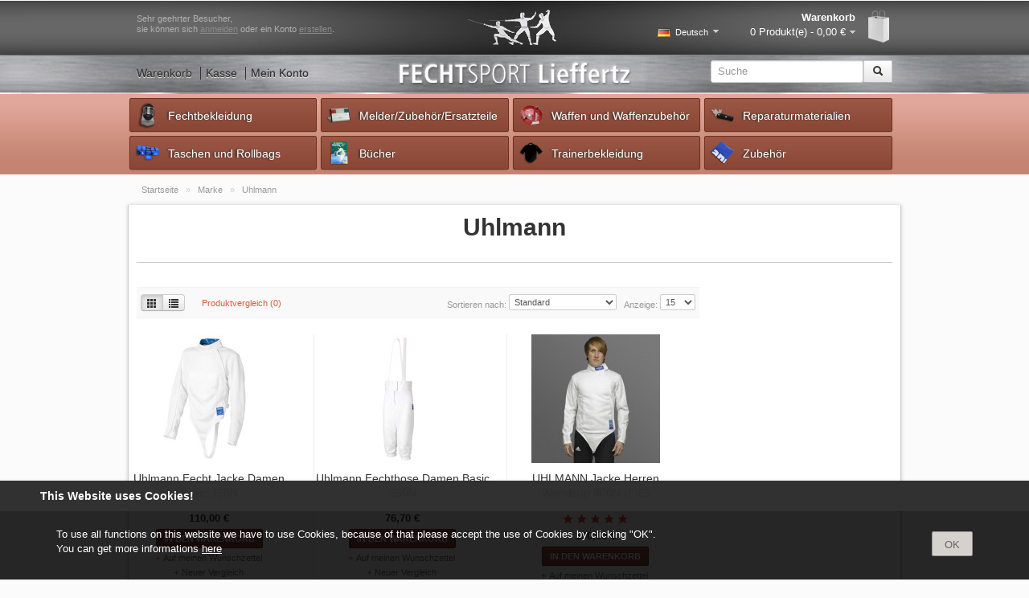

--- FILE ---
content_type: text/html; charset=utf-8
request_url: https://lieffertz.com/uhlmann?page=5
body_size: 8420
content:



<!DOCTYPE html>
<head>
	


<!--[if IE 7]><html class="ie7 no-js" lang="en"> <style type="text/css">.navbar-inner {z-index: 1 !important;}.leftbox {margin-left:-620px;*margin-left:-645px !important;}.leftbox {float:left !important;margin-left:-645px !important;}#search {margin-top:78px !important;}.searchbox input {height:16px;}#livesearch_search_results {z-index: 150 !important;position:absolute !important;}ul.nav {margin-left:10px !important;z-index:1 !important;}ul.nav img {float:left;}ul.nav a {font-size:13px !important;text-transform: none !important;padding: 3px 0 1px 8px  !important; line-height: 32px !important;}.container ul.nav li {width: 232px !important;line-height:20px !important;}ul.nav li {padding:0px !important;margin-right:0px !important;font-size: 14px !important;}.row-fluid > .span6{margin-left:5px !important;}.share {display:none;}.grid-box {margin-left:8px !important;}li.dropdown ul li {z-index: 50 !important;}.container li {z-index:10 !important;}</style><![endif]-->
<!--[if lte IE 8]><html class="ie8 no-js" lang="en"><style type="text/css">ul.nav .btn.btn-small.btn-cart{font-size:14px !important;padding:0px;padding-top:3px;padding-bottom:1px;padding-left:5px;line-height:36px;}.leftbox {margin-left:-620px;*margin-left:-645px !important;}.leftbox {float:left !important;margin-left:-645px !important;}ul.nav a {font-family: helvetica;font-weight:normal;text-transform:none;text-shadow:-2px 0px 2px #333333 !important}ul.nav ul.dropdown-menu a {text-shadow:none !important}ul.nav ul.dropdown-menu a:hover {color:#000;background:none !important;font-size:12px important}ul.nav a:hover {font-size:14px !important;text-transform:none;font-weight:normal;}ul.nav li {width:24.47%;margin-left:5px;}ul.nav .btn.btn-small.btn-cart img {float:left;padding-right:8px;}</style><![endif]-->
<!--[if (gte IE 9)|!(IE)]><!--> <html class="not-ie no-js" lang="en">  <!--<![endif]-->


<script type="text/javascript">
 onerror = keinfehler;
 function keinfehler(){return true;}
</script>
	

	<base href="https://lieffertz.com/" />

	<meta charset="utf-8" />
	<meta http-equiv="X-UA-Compatible" content="IE=edge,chrome=1">
	<meta name="viewport" content="width=device-width, initial-scale=1, maximum-scale=1">

	<title>Uhlmann</title>

		
	
		<link rel="shortcut icon" href="catalog/view/theme/sellegance/favicon.ico">
		
	<!--[if !lte IE 6]><!-->

	<link rel="stylesheet" type="text/css" href="catalog/view/theme/sellegance/stylesheet/bootstrap.min.css"/>
	<link rel="stylesheet" type="text/css" href="catalog/view/theme/sellegance/stylesheet/stylesheet.css" media="screen"/>
	<link rel="stylesheet" type="text/css" href="catalog/view/javascript/jquery/colorbox/colorbox.css" media="screen" />
	<link rel="stylesheet" type="text/css" href="catalog/view/theme/sellegance/stylesheet/livesearch.css" media="screen"/>
	<link rel="stylesheet" type="text/css" href="catalog/view/theme/sellegance/stylesheet/custom-sample.css" media="screen"/>
	<link rel="stylesheet" type="text/css" href="catalog/view/theme/sellegance/stylesheet/shariff.complete.css" media="screen"/>
	
	
	<!--<![endif]-->



	<!-- Grab Google CDN's jQuery, with a protocol relative URL; fall back to local if necessary -->
	<script src="catalog/view/theme/sellegance/js/jquery-1.7.1.min.js"></script>
	

	<script src="catalog/view/theme/sellegance/js/modernizr.full.min.js"></script>
		
	<script type="text/javascript" src="catalog/view/javascript/jquery/ui/jquery-ui-1.8.16.custom.min.js"></script>
	
	
	<link rel="stylesheet" type="text/css" href="catalog/view/javascript/jquery/ui/themes/ui-lightness/jquery-ui-1.8.16.custom.css" />

	<script type="text/javascript" src="catalog/view/javascript/jquery/colorbox/jquery.colorbox.js"></script>

	<script type="text/javascript" src="catalog/view/theme/sellegance/js/jquery.elastislide.js"></script>
		
	<script type="text/javascript" src='catalog/view/theme/sellegance/js/jquery.reel-min.js'></script>
    <script type="text/javascript" src='catalog/view/theme/sellegance/js/jquery.disabletextselect-min.js'></script>
    <script type="text/javascript" src='catalog/view/theme/sellegance/js/jquery.mousewheel-min.js'></script>
	
	


	
		<style type="text/css">

			body {
				
							background-color: #FBFBFB;
							background-image: none;
			
			}

							#topdivider {
					background: #000000;
					border-color: #000000;
				}
							#content-wrapper { 
					webkit-box-shadow: 0 0 5px rgba(0,0,0,.2); 
					-moz-box-shadow: 0 0 5px rgba(0,0,0,.2); 
					box-shadow: 0 0 5px rgba(0,0,0,.2);
				}
							body, .box-category > ul > li> a, .box-category > ul > li> ul > li > a, #maincontent a, #maincontent a:visited, #cart .content a, .contentset {
					color: #333333;
				}
							#welcome, #footer .info, #footer .info p, .dropd span.selected, .dropd.active span.selected, .compare a, .wishlist a, .remove a, .breadcrumb a, #copy, #copy p, #product-info .price-tax, #product-info .price .reward, .html_note, .paginate .results, small, .review-date {
					color: #FFFFFF;
				}
							#links a, #links a:visited, #footer a, #footer a:visited, .checkout-heading a {
					color: #333333;
				}
							.heading h1, .product-grid .name a, .product-list .name a, .box-product .name a, #cart h4 a, #footer h3, .checkout-heading {
					color: #333333 !important;
				}
							#menu > ul > li > a {
					color: #777777;
				}
							.btn-cart, .btn-cart:link, .btn-cart:visited {
											border-color: #73301A !important;
											color: #FFFFFF !important;
									}
							.btn-cart, .btn-cart:link, .btn-cart:visited {
					background-color: #894634;
					background-image: -moz-linear-gradient(top, #9B5846, #894634);
					background-image: -ms-linear-gradient(top, #9B5846, #894634);
					background-image: -webkit-gradient(linear, 0 0, 0 100%, from(#9B5846), to(#894634));
					background-image: -webkit-linear-gradient(top, #9B5846, #894634);
					background-image: -o-linear-gradient(top, #9B5846, #894634);
					background-image: linear-gradient(top, #9B5846, #894634);
					background-repeat: repeat-x;
					filter: progid:DXImageTransform.Microsoft.gradient(startColorstr='#9B5846', endColorstr='#894634', GradientType=0);
				}

				.btn-cart:hover, .btn-cart:active {

					background-color: #894634;
					background-image: -moz-linear-gradient(top, #894634, #894634);
					background-image: -ms-linear-gradient(top, #894634, #894634);
					background-image: -webkit-gradient(linear, 0 0, 0 100%, from(#894634), to(#894634));
					background-image: -webkit-linear-gradient(top, #894634, #894634);
					background-image: -o-linear-gradient(top, #894634, #894634);
					background-image: linear-gradient(top, #894634, #894634);
					background-repeat: repeat-x;
					filter: progid:DXImageTransform.Microsoft.gradient(startColorstr='#894634', endColorstr='#894634', GradientType=0);
				}

							.btn-inverse, .btn-inverse:link, .btn-inverse:visited {
											border-color: #373737 !important;
											color: #FFFFFF !important;
									}
							.btn-inverse, .btn-inverse:link, .btn-inverse:visited {
					background: #191919;
					background: -webkit-gradient(linear, left top, left bottom, from(#505050), to(#191919));
					background: -moz-linear-gradient(top, #505050, #191919);
					background: linear-gradient(#505050, #191919);
				}

				.btn-inverse:hover, .btn-inverse:active {
					background: #505050;
					background: -webkit-gradient(linear, left top, left bottom, from(#505050), to(#505050));
					background: -moz-linear-gradient(top, #505050, #505050);
					background: linear-gradient(#505050, #505050);
				}
			
			
		</style>

	
	<script type="text/javascript">	
function getCookie(cname) {
	var name = cname + "=";
	var decodedCookie = decodeURIComponent(document.cookie);
	var ca = decodedCookie.split(';');
	for(var i = 0; i <ca.length; i++) {
		var c = ca[i];
			while (c.charAt(0) == ' ') {
				c = c.substring(1);
			}
			if (c.indexOf(name) == 0) {
				return true;
			}
	}
    return false;
}

if (getCookie('acceptedCookies')) {	
	(function() {
		var ga = document.createElement('script'); ga.type = 'text/javascript'; ga.async = true;
		ga.src = ('https:' == document.location.protocol ? 'https://ssl' : 'http://www') + '.google-analytics.com/ga.js';
		var s = document.getElementsByTagName('script')[0]; s.parentNode.insertBefore(ga, s);
	})();
	
	var _gaq = _gaq || [];
	_gaq.push(['_setAccount', 'UA-10622091-1']);
	_gaq.push (['_gat._anonymizeIp']);
	_gaq.push (['_trackPageview']);

	

	var gaProperty = 'UA-10622091-1';
	var disableStr = 'ga-disable-' + gaProperty;
	if (document.cookie.indexOf(disableStr + '=true') > -1) {
		window[disableStr] = true;
	}
}


jQuery(document).ready(function( $ ) {
  $('.disableGA').on('click', function() {
	document.cookie = disableStr + '=true; expires=Thu, 31 Dec 2099 23:59:59 UTC; path=/';
	window[disableStr] = true;
	alert('Google Analytics wurde deaktiviert');
  });
});

</script>
<script type="text/javascript" src="catalog/view/javascript/jquery/jquery.chained.mini.js"></script>
</head>

<body>


	<header id="header">
		<div class="container">
		<div class="row">

			<div id="logo" class="span4 offset4">
			
			<div class="language-phone" id="wrapselector">
					
	<form action="https://lieffertz.com/index.php?route=module/language" method="post" enctype="multipart/form-data" id="language-form">

		<div id="language_selector" class="dropd">

			
									
					<span class="selected">
						<img src="image/flags/de.png" alt="Deutsch" /> Deutsch					</span>

				
			
				
			
				
			
				
			
			<ul class="options">

				
					<li>
						<a href="javascript:;" onclick="$('input[name=\'language_code\']').attr('value', 'de'); $('#language-form').submit();">
							<img src="image/flags/de.png" alt="Deutsch" /> Deutsch						</a>
					</li>

				
					<li>
						<a href="javascript:;" onclick="$('input[name=\'language_code\']').attr('value', 'en'); $('#language-form').submit();">
							<img src="image/flags/gb.png" alt="English" /> English						</a>
					</li>

				
					<li>
						<a href="javascript:;" onclick="$('input[name=\'language_code\']').attr('value', 'fr'); $('#language-form').submit();">
							<img src="image/flags/fr.png" alt="Français" /> Français						</a>
					</li>

				
					<li>
						<a href="javascript:;" onclick="$('input[name=\'language_code\']').attr('value', 'nl'); $('#language-form').submit();">
							<img src="image/flags/nl.png" alt="Nederlands" /> Nederlands						</a>
					</li>

				
			</ul>

		</div>

		<input type="hidden" name="language_code" value="" />
		<input type="hidden" name="redirect" value="https://lieffertz.com/uhlmann?page=5" />

	</form>

	  								</div>
			
			
			<div id="cart-phone">
					<a href="https://lieffertz.com/index.php?route=checkout/cart">
						<img src="/catalog/view/theme/sellegance/images/cart_icon.png">
							<br>
						Warenkorb					</a>
			</div>
			
									<a href="https://lieffertz.com/index.php?route=common/home"><img src="https://lieffertz.com/image/data/CorporateIdentity/logo.png" title="Lieffertz Shop" alt="Lieffertz Shop" /></a>
							</div> <!-- #logo -->

			
					<a  class="btn btn-navbar btn-large" data-toggle="collapse" data-target=".nav-collapse">
						<span>Menu</span><i class="icon-navbtn"></i>
					</a>
					
					
					
				


			<div class="span4 leftbox">
			
				<div id="welcome" class="hide-on-phones">
										Sehr geehrter Besucher,<br> sie können sich <a href="https://lieffertz.com/index.php?route=account/login">anmelden</a> oder ein Konto <a href="https://lieffertz.com/index.php?route=account/register">erstellen</a>.									</div>

				<div id="links" class="hide-on-phones" >
					<a href="https://lieffertz.com/index.php?route=checkout/cart">Warenkorb</a>
					<a href="https://lieffertz.com/index.php?route=checkout/checkout">Kasse</a>
					<a href="https://lieffertz.com/index.php?route=account/account">Mein Konto</a>
				</div>

			</div> <!-- .leftbox -->


			<div class="span4 rightbox">
				
				<div class="hide-on-phones"><section id="cart">

	<div class="heading">
		<h4>Warenkorb</h4>
		<a id="cart-total">0 Produkt(e) - 0,00 €</a>
	</div>

	<div class="content">
		
		
		<div class="empty white">Ihr Warenkorb ist leer!</div>

		
	</div>

</section></div>

				<div id="search">
					<div  class="searchbox">
							<input type="search" name="filter_name" value="" placeholder="Suche" />
						<button class="btn button-search" type="button"><i class="icon-search"></i></button>
					</div>
				</div>
				
					<div id="search-phone" >
						<div class="searchbox input-append">
							
					</div>
				</div>

				<div class="hide-on-phones" id="wrapselector">
					
	<form action="https://lieffertz.com/index.php?route=module/language" method="post" enctype="multipart/form-data" id="language-form">

		<div id="language_selector" class="dropd">

			
									
					<span class="selected">
						<img src="image/flags/de.png" alt="Deutsch" /> Deutsch					</span>

				
			
				
			
				
			
				
			
			<ul class="options">

				
					<li>
						<a href="javascript:;" onclick="$('input[name=\'language_code\']').attr('value', 'de'); $('#language-form').submit();">
							<img src="image/flags/de.png" alt="Deutsch" /> Deutsch						</a>
					</li>

				
					<li>
						<a href="javascript:;" onclick="$('input[name=\'language_code\']').attr('value', 'en'); $('#language-form').submit();">
							<img src="image/flags/gb.png" alt="English" /> English						</a>
					</li>

				
					<li>
						<a href="javascript:;" onclick="$('input[name=\'language_code\']').attr('value', 'fr'); $('#language-form').submit();">
							<img src="image/flags/fr.png" alt="Français" /> Français						</a>
					</li>

				
					<li>
						<a href="javascript:;" onclick="$('input[name=\'language_code\']').attr('value', 'nl'); $('#language-form').submit();">
							<img src="image/flags/nl.png" alt="Nederlands" /> Nederlands						</a>
					</li>

				
			</ul>

		</div>

		<input type="hidden" name="language_code" value="" />
		<input type="hidden" name="redirect" value="https://lieffertz.com/uhlmann?page=5" />

	</form>

	  								</div>

			</div> <!-- .rightbox -->

		</div> <!-- .row -->
	</div>

</header> <!-- #header -->


	<div class="menu-bg " >
<div class="container">
	<div class="row">
		
		<nav id="mainnav" class="navbar" role="navigation">
			<div class="navbar-inner">
				<div class="container">



					<div class="nav-collapse">
						<ul class="nav">

														
							<li  class="dropdown">
								<a class="btn btn-small btn-cart" href="https://lieffertz.com/fechtbekleidung" > <img class="hidden-phone hidden-tablet" src="https://lieffertz.com/image/cache/data/Klein_png/1_Fechtbekleidung/_Fechtbekleidung-34x34.png"/>  Fechtbekleidung</a>
																										<ul class="dropdown-menu">
																																								<li><a href="https://lieffertz.com/fechtbekleidung/fechtjacken-800n">Fechtjacken 800N (20)</a></li>
																																								<li><a href="https://lieffertz.com/fechtbekleidung/fechtjacken-350n">Fechtjacken 350N (13)</a></li>
																																								<li><a href="https://lieffertz.com/fechtbekleidung/fechthosen-800n">Fechthosen 800N (19)</a></li>
																																								<li><a href="https://lieffertz.com/fechtbekleidung/fechthosen-350n">Fechthosen 350N (6)</a></li>
																																								<li><a href="https://lieffertz.com/fechtbekleidung/fechtunterziehjacken-800n">Fechtunterziehjacken 800N (9)</a></li>
																																								<li><a href="https://lieffertz.com/fechtbekleidung/fechtelektrowesten">Fechtelektrowesten (45)</a></li>
																																								<li><a href="https://lieffertz.com/fechtbekleidung/brustschutz-suspensorium">Brustschutz &amp; Suspensorium (6)</a></li>
																																								<li><a href="https://lieffertz.com/fechtbekleidung/fechtmasken">Fechtmasken (35)</a></li>
																																								<li><a href="https://lieffertz.com/fechtbekleidung/fecht-handschuhe">Fecht-Handschuhe (13)</a></li>
																																								<li><a href="https://lieffertz.com/fechtbekleidung/fecht-schuhe">Fecht-Schuhe (9)</a></li>
																																								<li><a href="https://lieffertz.com/fechtbekleidung/fecht-strumpfe">Fecht-Strümpfe (6)</a></li>
																																								<li><a href="https://lieffertz.com/fechtbekleidung/historisches fechten">Historisches Fechten (1)</a></li>
																																								<li><a href="https://lieffertz.com/fechtbekleidung/Brokat">Rollstuhlfechten (4)</a></li>
																													</ul>
																								</li>
														
							<li  class="dropdown">
								<a class="btn btn-small btn-cart" href="https://lieffertz.com/melderzubehorersatzteile" > <img class="hidden-phone hidden-tablet" src="https://lieffertz.com/image/cache/data/Klein_png/6_Melder_und_Zubehoer/Melder-und-Zubehoer-34x34.png"/>  Melder/Zubehör/Ersatzteile</a>
																										<ul class="dropdown-menu">
																																								<li><a href="https://lieffertz.com/melderzubehorersatzteile/melder-und-zubehor">Melder und Zubehör (12)</a></li>
																																								<li><a href="https://lieffertz.com/melderzubehorersatzteile/kabelrollen-ersatzteile">Kabelrollen Ersatzteile (9)</a></li>
																													</ul>
																								</li>
														
							<li  class="dropdown">
								<a class="btn btn-small btn-cart" href="https://lieffertz.com/waffen-und-waffenzubehor" > <img class="hidden-phone hidden-tablet" src="https://lieffertz.com/image/cache/data/Klein_png/2_Waffen_und_Waffenzubehoer/_Waffen-und-Waffenzubehoer-34x34.png"/>  Waffen und Waffenzubehör</a>
																										<ul class="dropdown-menu">
																																								<li><a href="https://lieffertz.com/waffen-und-waffenzubehor/degen">Degen (71)</a></li>
																																								<li><a href="https://lieffertz.com/waffen-und-waffenzubehor/florett">Florett (90)</a></li>
																																								<li><a href="https://lieffertz.com/waffen-und-waffenzubehor/sabel">Säbel (33)</a></li>
																													</ul>
																								</li>
														
							<li >
								<a class="btn btn-small btn-cart" href="https://lieffertz.com/reparaturmaterialien" > <img class="hidden-phone hidden-tablet" src="https://lieffertz.com/image/cache/data/Klein_png/3_Reparaturmaterialien/Reparaturmaterialien-34x34.png"/>  Reparaturmaterialien</a>
															</li>
														
							<li >
								<a class="btn btn-small btn-cart" href="https://lieffertz.com/taschen-und-rollbags" > <img class="hidden-phone hidden-tablet" src="https://lieffertz.com/image/cache/data/Klein_png/4_Taschen_und_Rollbags/Taschen-und-Rollbags-34x34.png"/>  Taschen und Rollbags</a>
															</li>
														
							<li >
								<a class="btn btn-small btn-cart" href="https://lieffertz.com/bucher" > <img class="hidden-phone hidden-tablet" src="https://lieffertz.com/image/cache/data/Klein_png/5_Buecher_DVD/Buecher-DVD-34x34.png"/>  Bücher</a>
															</li>
														
							<li  class="dropdown">
								<a class="btn btn-small btn-cart" href="https://lieffertz.com/trainerbekleidung" > <img class="hidden-phone hidden-tablet" src="https://lieffertz.com/image/cache/data/Klein_png/7_Trainerbekleidung/_Trainerbekleidung-34x34.png"/>  Trainerbekleidung</a>
																										<ul class="dropdown-menu">
																																								<li><a href="https://lieffertz.com/trainerbekleidung/herren">Herren (30)</a></li>
																																								<li><a href="https://lieffertz.com/trainerbekleidung/damen">Damen (29)</a></li>
																													</ul>
																								</li>
														
							<li  class="dropdown">
								<a class="btn btn-small btn-cart" href="https://lieffertz.com/zubehor" > <img class="hidden-phone hidden-tablet" src="https://lieffertz.com/image/cache/data/Klein_png(BAC)/8_Zubehoer/_Zubehoe2r-34x34.png"/>  Zubehör</a>
																										<ul class="dropdown-menu">
																																								<li><a href="https://lieffertz.com/zubehor/schmuck">Schmuck (2)</a></li>
																																								<li><a href="https://lieffertz.com/zubehor/VR">Virtual Reality (4)</a></li>
																																								<li><a href="https://lieffertz.com/zubehor/freizeitartikel-zubehor">Freizeitartikel / Zubehör (16)</a></li>
																																								<li><a href="https://lieffertz.com/zubehor/t-shirts">T-Shirts (3)</a></li>
																													</ul>
																								</li>
													</ul>
					</div>
				</div>
			
			</div>
			</div>
		</nav><!-- #navbar -->

		</div></div>


<!--div id="topdivider" class="container"></div-->
<!--section id="content-wrapper" class="container"-->
	<section class="container">
	<div class="breadcrumb">
								<a href="https://lieffertz.com/index.php?route=common/home">
				Startseite			</a>
					»			<a href="https://lieffertz.com/index.php?route=product/manufacturer">
				Marke			</a>
					»			<a href="https://lieffertz.com/uhlmann?page=5">
				Uhlmann			</a>
			</div>
</section>

<section id="content-wrapper" class="container"	>

	<header class="heading">
		<h1>Uhlmann</h1>
		<div id="notification"></div>
	</header>

	
	<div class="row">

		
		<section id="maincontent" class="span12" role="main">

			<!-- Products 
			============================== -->

			
				<!-- Grid/Lis view, filters 
				============================== -->

				<div class="product-filter">

					<div class="btn-group display" data-toggle="buttons-radio">

						<button id="grid" class="btn btn-mini" title="Symbole" onclick="display('grid');">
							<i class="icon-th"></i>
						</button>

						<button id="list" class="btn btn-mini" title="Liste" onclick="display('list');">
							<i class="icon-list"></i>
						</button>

					</div>

					<span class="product-compare">
					
						<a href="https://lieffertz.com/index.php?route=product/compare" id="compare-total">
							Produktvergleich (0)						</a>

					</span>
					
					<div class="list-options"> 

						<div class="sort">

							Sortieren nach:
							<select onchange="location = this.value;">
																								<option value="https://lieffertz.com/uhlmann?sort=p.sort_order&order=ASC" selected="selected">Standard</option>
																																<option value="https://lieffertz.com/uhlmann?sort=pd.name&order=ASC">Name (A - Z)</option>
																																<option value="https://lieffertz.com/uhlmann?sort=pd.name&order=DESC">Name (Z - A)</option>
																																<option value="https://lieffertz.com/uhlmann?sort=p.price&order=ASC">Preis (Niedrig &gt; Hoch)</option>
																																<option value="https://lieffertz.com/uhlmann?sort=p.price&order=DESC">Preis (Hoch &gt; Niedrig)</option>
																																<option value="https://lieffertz.com/uhlmann?sort=rating&order=DESC">Bewertung (Hoch)</option>
																																<option value="https://lieffertz.com/uhlmann?sort=rating&order=ASC">Bewertung (Niedrig)</option>
																																<option value="https://lieffertz.com/uhlmann?sort=p.model&order=ASC">Modell (A - Z)</option>
																																<option value="https://lieffertz.com/uhlmann?sort=p.model&order=DESC">Modell (Z - A)</option>
																							</select>

						</div>

						<div class="limit">

							Anzeige:
							<select onchange="location = this.value;">
								
								
									
										<option value="https://lieffertz.com/uhlmann?limit=15" selected="selected">
											15										</option>

									
								
									
										<option value="https://lieffertz.com/uhlmann?limit=25">
											25										</option>

									
								
									
										<option value="https://lieffertz.com/uhlmann?limit=50">
											50										</option>

									
								
									
										<option value="https://lieffertz.com/uhlmann?limit=75">
											75										</option>

									
								
									
										<option value="https://lieffertz.com/uhlmann?limit=100">
											100										</option>

									
								
							</select>

						</div>

					</div>

				</div>
			
				<!-- Product list (Default to Grid) 
				============================== -->

				<div class="product-grid row">

					
					<div class="grid-box span3">

												<div class="image">
							<a href="https://lieffertz.com/uhlmann?page=5&product_id=959">
								<img src="https://lieffertz.com/image/cache/data/Produktbilder/1_Fechtbekleidung/2_Fechtjacken 350N/10025_1920x1920-160x160.jpg" title="Uhlmann Fecht Jacke Damen Basic 350N" alt="Uhlmann Fecht Jacke Damen Basic 350N" />
							</a>
						</div>
						
						<div class="name">
							<a href="https://lieffertz.com/uhlmann?page=5&product_id=959">Uhlmann Fecht Jacke Damen Basic 350N</a>
						</div>

						
						<div class="description">350N am ganzen K&ouml;rper.
Einlagiges Gewebe

In Deutschland zugelassen f&uuml;r U11 und j&uuml;..</div>

						
						<div class="price">
							
															110,00 €							
															<br />
								<span class="price-tax">Preis ohne Steuer: 92,44 €</span>
							
						</div>

						
						<div class="actions">

							<div class="cart">
								<a onclick="addToCart('959');" class="btn btn-small btn-cart" >In den Warenkorb</a>
							</div>
							<div class="wishlist hidden-tablet">
								<a onclick="addToWishList('959');">Auf meinen Wunschzettel</a>
							</div>
							<div class="compare hidden-tablet">
								<a onclick="addToCompare('959');">Neuer Vergleich</a>
							</div>

						</div>

					</div>

					
					<div class="grid-box span3">

												<div class="image">
							<a href="https://lieffertz.com/uhlmann?page=5&product_id=965">
								<img src="https://lieffertz.com/image/cache/data/Produktbilder/1_Fechtbekleidung/2_Fechtjacken 350N/10125_1920x1920-160x160.jpg" title="Uhlmann Fechthose Damen Basic 350N" alt="Uhlmann Fechthose Damen Basic 350N" />
							</a>
						</div>
						
						<div class="name">
							<a href="https://lieffertz.com/uhlmann?page=5&product_id=965">Uhlmann Fechthose Damen Basic 350N</a>
						</div>

						
						<div class="description">350N am ganzen K&ouml;rper.

Einlagiges Gewebe.In Deutschland zugelassen f&uuml;r U11 und j&uuml;n..</div>

						
						<div class="price">
							
															76,70 €							
															<br />
								<span class="price-tax">Preis ohne Steuer: 64,45 €</span>
							
						</div>

						
						<div class="actions">

							<div class="cart">
								<a onclick="addToCart('965');" class="btn btn-small btn-cart" >In den Warenkorb</a>
							</div>
							<div class="wishlist hidden-tablet">
								<a onclick="addToWishList('965');">Auf meinen Wunschzettel</a>
							</div>
							<div class="compare hidden-tablet">
								<a onclick="addToCompare('965');">Neuer Vergleich</a>
							</div>

						</div>

					</div>

					
					<div class="grid-box span3">

												<div class="image">
							<a href="https://lieffertz.com/uhlmann/uhlmann-jacke-herren-worldcup-800n-fie?page=5">
								<img src="https://lieffertz.com/image/cache/data/Produktbilder/1_Fechtbekleidung/1_Fechtjacken 800N/11_Jacke Herren U10009 Kopie-160x160.jpg" title="UHLMANN Jacke Herren Worldcup 800N (FIE)" alt="UHLMANN Jacke Herren Worldcup 800N (FIE)" />
							</a>
						</div>
						
						<div class="name">
							<a href="https://lieffertz.com/uhlmann/uhlmann-jacke-herren-worldcup-800n-fie?page=5">UHLMANN Jacke Herren Worldcup 800N (FIE)</a>
						</div>

												<div class="rating">
							<img src="catalog/view/theme/sellegance/images/stars-5.png" alt="1 Beurteilungen." />
						</div>
						
						<div class="description">800N am ganzen K&ouml;rper.
Mit elastischen Dehnstreifen.
F&uuml;r alle Waffen.

Wir bitten um V..</div>

						
						<div class="price">
							
															190,00 €							
															<br />
								<span class="price-tax">Preis ohne Steuer: 159,66 €</span>
							
						</div>

						
						<div class="actions">

							<div class="cart">
								<a onclick="addToCart('83');" class="btn btn-small btn-cart" >In den Warenkorb</a>
							</div>
							<div class="wishlist hidden-tablet">
								<a onclick="addToWishList('83');">Auf meinen Wunschzettel</a>
							</div>
							<div class="compare hidden-tablet">
								<a onclick="addToCompare('83');">Neuer Vergleich</a>
							</div>

						</div>

					</div>

					
					<div class="grid-box span3">

												<div class="image">
							<a href="https://lieffertz.com/uhlmann?page=5&product_id=918">
								<img src="https://lieffertz.com/image/cache/data/Produktbilder/4_Taschen_und_Rollbags/waffentasche-kombi-up blau_1-160x160.jpg" title="Uhlmann Waffentasche &quot;KOMBI UP&quot;" alt="Uhlmann Waffentasche &quot;KOMBI UP&quot;" />
							</a>
						</div>
						
						<div class="name">
							<a href="https://lieffertz.com/uhlmann?page=5&product_id=918">Uhlmann Waffentasche &quot;KOMBI UP&quot;</a>
						</div>

						
						<div class="description">Au&szlig;enma&szlig;e

L&auml;nge x Breite x H&ouml;he: 115&nbsp;cm x 18&nbsp;cm x 25&nbsp;cm
in ..</div>

						
						<div class="price">
							
															75,00 €							
															<br />
								<span class="price-tax">Preis ohne Steuer: 63,03 €</span>
							
						</div>

						
						<div class="actions">

							<div class="cart">
								<a onclick="addToCart('918');" class="btn btn-small btn-cart" >In den Warenkorb</a>
							</div>
							<div class="wishlist hidden-tablet">
								<a onclick="addToWishList('918');">Auf meinen Wunschzettel</a>
							</div>
							<div class="compare hidden-tablet">
								<a onclick="addToCompare('918');">Neuer Vergleich</a>
							</div>

						</div>

					</div>

					
					<div class="grid-box span3">

												<div class="image">
							<a href="https://lieffertz.com/uhlmann/uhlmann-jacke-herren-royal-800-n-fie?page=5">
								<img src="https://lieffertz.com/image/cache/data/Produktbilder/1_Fechtbekleidung/1_Fechtjacken 800N/12_Jacke Herren U10004 Kopie-160x160.jpg" title=" Uhlmann Jacke Herren &quot;ROYAL&quot; 800 N FIE" alt=" Uhlmann Jacke Herren &quot;ROYAL&quot; 800 N FIE" />
							</a>
						</div>
						
						<div class="name">
							<a href="https://lieffertz.com/uhlmann/uhlmann-jacke-herren-royal-800-n-fie?page=5"> Uhlmann Jacke Herren &quot;ROYAL&quot; 800 N FIE</a>
						</div>

												<div class="rating">
							<img src="catalog/view/theme/sellegance/images/stars-4.png" alt="7 Beurteilungen." />
						</div>
						
						<div class="description">Bitte beachten Sie, dass Farbabweichungen zu Ihrer bisherigen Bekleidung nicht die Funktion des Anzu..</div>

						
						<div class="price">
							
															179,00 €							
															<br />
								<span class="price-tax">Preis ohne Steuer: 150,42 €</span>
							
						</div>

						
						<div class="actions">

							<div class="cart">
								<a onclick="addToCart('91');" class="btn btn-small btn-cart" >In den Warenkorb</a>
							</div>
							<div class="wishlist hidden-tablet">
								<a onclick="addToWishList('91');">Auf meinen Wunschzettel</a>
							</div>
							<div class="compare hidden-tablet">
								<a onclick="addToCompare('91');">Neuer Vergleich</a>
							</div>

						</div>

					</div>

					
					<div class="grid-box span3">

												<div class="image">
							<a href="https://lieffertz.com/uhlmann/florettspitzenkopf?page=5">
								<img src="https://lieffertz.com/image/cache/data/Produktbilder/2_Waffen_und_Waffenzubehoer/2_Florett/3_Spitzen_Zubehoer/5_Florettspitzenkopf_FSK-160x160.jpg" title="Florettspitzenkopf" alt="Florettspitzenkopf" />
							</a>
						</div>
						
						<div class="name">
							<a href="https://lieffertz.com/uhlmann/florettspitzenkopf?page=5">Florettspitzenkopf</a>
						</div>

						
						<div class="description">
Klicken Sie HIER&nbsp;um sich die Uhlmann Herstellerinformationen anzusehen.
Klicken Sie HIER um ..</div>

						
						<div class="price">
							
															4,70 €							
															<br />
								<span class="price-tax">Preis ohne Steuer: 3,95 €</span>
							
						</div>

						
						<div class="actions">

							<div class="cart">
								<a onclick="addToCart('293');" class="btn btn-small btn-cart" >In den Warenkorb</a>
							</div>
							<div class="wishlist hidden-tablet">
								<a onclick="addToWishList('293');">Auf meinen Wunschzettel</a>
							</div>
							<div class="compare hidden-tablet">
								<a onclick="addToCompare('293');">Neuer Vergleich</a>
							</div>

						</div>

					</div>

					
					<div class="grid-box span3">

												<div class="image">
							<a href="https://lieffertz.com/uhlmann?page=5&product_id=704">
								<img src="https://lieffertz.com/image/cache/data/Produktbilder/2_Waffen_und_Waffenzubehoer/2_Florett/3_Spitzen_Zubehoer/Florett_spitzenkopf_osw-160x160.jpg" title="Florettspitzenkopf für Florettspitze ohne Schrauben" alt="Florettspitzenkopf für Florettspitze ohne Schrauben" />
							</a>
						</div>
						
						<div class="name">
							<a href="https://lieffertz.com/uhlmann?page=5&product_id=704">Florettspitzenkopf für Florettspitze ohne Schrauben</a>
						</div>

						
						<div class="description">
Klicken Sie HIER&nbsp;um sich die Uhlmann Herstellerinformationen anzusehen.
Klicken Sie HIER um ..</div>

						
						<div class="price">
							
															8,00 €							
															<br />
								<span class="price-tax">Preis ohne Steuer: 6,72 €</span>
							
						</div>

						
						<div class="actions">

							<div class="cart">
								<a onclick="addToCart('704');" class="btn btn-small btn-cart" >In den Warenkorb</a>
							</div>
							<div class="wishlist hidden-tablet">
								<a onclick="addToWishList('704');">Auf meinen Wunschzettel</a>
							</div>
							<div class="compare hidden-tablet">
								<a onclick="addToCompare('704');">Neuer Vergleich</a>
							</div>

						</div>

					</div>

					
					<div class="grid-box span3">

												<div class="image">
							<a href="https://lieffertz.com/uhlmann?page=5&product_id=725">
								<img src="https://lieffertz.com/image/cache/data/Produktbilder/3_Reparaturmaterialien/12735-160x160.jpg" title="Montagelehre &quot;LUX&quot; für Degenspitzen ohne Schräubchen" alt="Montagelehre &quot;LUX&quot; für Degenspitzen ohne Schräubchen" />
							</a>
						</div>
						
						<div class="name">
							<a href="https://lieffertz.com/uhlmann?page=5&product_id=725">Montagelehre &quot;LUX&quot; für Degenspitzen ohne Schräubchen</a>
						</div>

						
						<div class="description">bitte Montageanleitung beachten 

Klicken Sie&nbsp;HIER&nbsp;um die Montageanleitung zu sehen

n..</div>

						
						<div class="price">
							
															9,00 €							
															<br />
								<span class="price-tax">Preis ohne Steuer: 7,56 €</span>
							
						</div>

						
						<div class="actions">

							<div class="cart">
								<a onclick="addToCart('725');" class="btn btn-small btn-cart" >In den Warenkorb</a>
							</div>
							<div class="wishlist hidden-tablet">
								<a onclick="addToWishList('725');">Auf meinen Wunschzettel</a>
							</div>
							<div class="compare hidden-tablet">
								<a onclick="addToCompare('725');">Neuer Vergleich</a>
							</div>

						</div>

					</div>

					
					<div class="grid-box span3">

												<div class="image">
							<a href="https://lieffertz.com/uhlmann?page=5&product_id=963">
								<img src="https://lieffertz.com/image/cache/data/Produktbilder/1_Fechtbekleidung/2_Fechtjacken 350N/100051UNI_1920x1920-160x160.jpg" title="Uhlmann Fechtjacke Basic Unisex 350N Rückenreissverschluss" alt="Uhlmann Fechtjacke Basic Unisex 350N Rückenreissverschluss" />
							</a>
						</div>
						
						<div class="name">
							<a href="https://lieffertz.com/uhlmann?page=5&product_id=963">Uhlmann Fechtjacke Basic Unisex 350N Rückenreissverschluss</a>
						</div>

						
						<div class="description">F&uuml;r Damen und Herren (unisex)

350N am ganzen K&ouml;rper.


In Deutschland zugelassen f&u..</div>

						
						<div class="price">
							
															138,90 €							
															<br />
								<span class="price-tax">Preis ohne Steuer: 116,72 €</span>
							
						</div>

						
						<div class="actions">

							<div class="cart">
								<a onclick="addToCart('963');" class="btn btn-small btn-cart" >In den Warenkorb</a>
							</div>
							<div class="wishlist hidden-tablet">
								<a onclick="addToWishList('963');">Auf meinen Wunschzettel</a>
							</div>
							<div class="compare hidden-tablet">
								<a onclick="addToCompare('963');">Neuer Vergleich</a>
							</div>

						</div>

					</div>

					
					<div class="grid-box span3">

												<div class="image">
							<a href="https://lieffertz.com/uhlmann?page=5&product_id=964">
								<img src="https://lieffertz.com/image/cache/data/Produktbilder/1_Fechtbekleidung/2_Fechtjacken 350N/100051UNI_1920x1920-160x160.jpg" title="Uhlmann Fechtjacke Basic Unisex Kinder 350N Rückenreissverschluss" alt="Uhlmann Fechtjacke Basic Unisex Kinder 350N Rückenreissverschluss" />
							</a>
						</div>
						
						<div class="name">
							<a href="https://lieffertz.com/uhlmann?page=5&product_id=964">Uhlmann Fechtjacke Basic Unisex Kinder 350N Rückenreissverschluss</a>
						</div>

						
						<div class="description">F&uuml;r Damen und Herren (unisex)

350N am ganzen K&ouml;rper.


In Deutschland zugelassen f&u..</div>

						
						<div class="price">
							
															125,00 €							
															<br />
								<span class="price-tax">Preis ohne Steuer: 105,04 €</span>
							
						</div>

						
						<div class="actions">

							<div class="cart">
								<a onclick="addToCart('964');" class="btn btn-small btn-cart" >In den Warenkorb</a>
							</div>
							<div class="wishlist hidden-tablet">
								<a onclick="addToWishList('964');">Auf meinen Wunschzettel</a>
							</div>
							<div class="compare hidden-tablet">
								<a onclick="addToCompare('964');">Neuer Vergleich</a>
							</div>

						</div>

					</div>

					
					<div class="grid-box span3">

												<div class="image">
							<a href="https://lieffertz.com/uhlmann/uhlmann-jacke-herren-olympia-800n-fie?page=5">
								<img src="https://lieffertz.com/image/cache/data/Produktbilder/1_Fechtbekleidung/1_Fechtjacken 800N/10_Jacke Herren U10008 Kopie-160x160.jpg" title="UHLMANN Jacke Herren Olympia 800N (FIE)" alt="UHLMANN Jacke Herren Olympia 800N (FIE)" />
							</a>
						</div>
						
						<div class="name">
							<a href="https://lieffertz.com/uhlmann/uhlmann-jacke-herren-olympia-800n-fie?page=5">UHLMANN Jacke Herren Olympia 800N (FIE)</a>
						</div>

						
						<div class="description">Bitte beachten Sie, dass Farbabweichungen zu Ihrer bisherigen Bekleidung nicht die Funktion des Anzu..</div>

						
						<div class="price">
							
															309,00 €							
															<br />
								<span class="price-tax">Preis ohne Steuer: 259,66 €</span>
							
						</div>

						
						<div class="actions">

							<div class="cart">
								<a onclick="addToCart('79');" class="btn btn-small btn-cart" >In den Warenkorb</a>
							</div>
							<div class="wishlist hidden-tablet">
								<a onclick="addToWishList('79');">Auf meinen Wunschzettel</a>
							</div>
							<div class="compare hidden-tablet">
								<a onclick="addToCompare('79');">Neuer Vergleich</a>
							</div>

						</div>

					</div>

					
					<div class="grid-box span3">

												<div class="image">
							<a href="https://lieffertz.com/uhlmann/uhlmann-hose-herren-worldcup-800n-fie?page=5">
								<img src="https://lieffertz.com/image/cache/data/Produktbilder/1_Fechtbekleidung/3_Fechthosen 800N/17_Hose Jungen A4501J Kopie-160x160.jpg" title=" UHLMANN Hose Herren Worldcup 800N (FIE)" alt=" UHLMANN Hose Herren Worldcup 800N (FIE)" />
							</a>
						</div>
						
						<div class="name">
							<a href="https://lieffertz.com/uhlmann/uhlmann-hose-herren-worldcup-800n-fie?page=5"> UHLMANN Hose Herren Worldcup 800N (FIE)</a>
						</div>

						
						<div class="description">800N am ganzen K&ouml;rper.
Mit elastischen Dehnstreifen.
F&uuml;r alle Waffen.

Bedruckte oder ..</div>

						
						<div class="price">
							
															135,00 €							
															<br />
								<span class="price-tax">Preis ohne Steuer: 113,45 €</span>
							
						</div>

						
						<div class="actions">

							<div class="cart">
								<a onclick="addToCart('73');" class="btn btn-small btn-cart" >In den Warenkorb</a>
							</div>
							<div class="wishlist hidden-tablet">
								<a onclick="addToWishList('73');">Auf meinen Wunschzettel</a>
							</div>
							<div class="compare hidden-tablet">
								<a onclick="addToCompare('73');">Neuer Vergleich</a>
							</div>

						</div>

					</div>

					
					<div class="grid-box span3">

												<div class="image">
							<a href="https://lieffertz.com/uhlmann?page=5&product_id=967">
								<img src="https://lieffertz.com/image/cache/data/Produktbilder/1_Fechtbekleidung/4_Fechthosen 350N/101051_1920x1920-160x160.jpg" title="Uhlmann Fechthose Kinder Basic 350N" alt="Uhlmann Fechthose Kinder Basic 350N" />
							</a>
						</div>
						
						<div class="name">
							<a href="https://lieffertz.com/uhlmann?page=5&product_id=967">Uhlmann Fechthose Kinder Basic 350N</a>
						</div>

						
						<div class="description">350N am ganzen K&ouml;rper.
Einlagiges Gewebe.
In Deutschland zugelassen f&uuml;r U11 und j&uuml;n..</div>

						
						<div class="price">
							
															69,00 €							
															<br />
								<span class="price-tax">Preis ohne Steuer: 57,98 €</span>
							
						</div>

						
						<div class="actions">

							<div class="cart">
								<a onclick="addToCart('967');" class="btn btn-small btn-cart" >In den Warenkorb</a>
							</div>
							<div class="wishlist hidden-tablet">
								<a onclick="addToWishList('967');">Auf meinen Wunschzettel</a>
							</div>
							<div class="compare hidden-tablet">
								<a onclick="addToCompare('967');">Neuer Vergleich</a>
							</div>

						</div>

					</div>

					
					<div class="grid-box span3">

												<div class="image">
							<a href="https://lieffertz.com/uhlmann?page=5&product_id=961">
								<img src="https://lieffertz.com/image/cache/data/Produktbilder/1_Fechtbekleidung/2_Fechtjacken 350N/100051_1920x1920-160x160.jpg" title="Uhlmann Fechtjacke Jungen Basic 350N" alt="Uhlmann Fechtjacke Jungen Basic 350N" />
							</a>
						</div>
						
						<div class="name">
							<a href="https://lieffertz.com/uhlmann?page=5&product_id=961">Uhlmann Fechtjacke Jungen Basic 350N</a>
						</div>

						
						<div class="description">350N am ganzen K&ouml;rper.
Einlagiges Gewebe&nbsp;

In Deutschland zugelassen f&uuml;r U11 und j..</div>

						
						<div class="price">
							
															99,00 €							
															<br />
								<span class="price-tax">Preis ohne Steuer: 83,19 €</span>
							
						</div>

						
						<div class="actions">

							<div class="cart">
								<a onclick="addToCart('961');" class="btn btn-small btn-cart" >In den Warenkorb</a>
							</div>
							<div class="wishlist hidden-tablet">
								<a onclick="addToWishList('961');">Auf meinen Wunschzettel</a>
							</div>
							<div class="compare hidden-tablet">
								<a onclick="addToCompare('961');">Neuer Vergleich</a>
							</div>

						</div>

					</div>

					
					<div class="grid-box span3">

												<div class="image">
							<a href="https://lieffertz.com/uhlmann?page=5&product_id=962">
								<img src="https://lieffertz.com/image/cache/data/Produktbilder/1_Fechtbekleidung/2_Fechtjacken 350N/100251_1920x1920-160x160.jpg" title="Uhlmann Fechtjacke Mädchen Basic 350N " alt="Uhlmann Fechtjacke Mädchen Basic 350N " />
							</a>
						</div>
						
						<div class="name">
							<a href="https://lieffertz.com/uhlmann?page=5&product_id=962">Uhlmann Fechtjacke Mädchen Basic 350N </a>
						</div>

						
						<div class="description">350N am ganzen K&ouml;rper.
Einlagiges Gewebe&nbsp;

In Deutschland zugelassen f&uuml;r U11 und j..</div>

						
						<div class="price">
							
															99,00 €							
															<br />
								<span class="price-tax">Preis ohne Steuer: 83,19 €</span>
							
						</div>

						
						<div class="actions">

							<div class="cart">
								<a onclick="addToCart('962');" class="btn btn-small btn-cart" >In den Warenkorb</a>
							</div>
							<div class="wishlist hidden-tablet">
								<a onclick="addToWishList('962');">Auf meinen Wunschzettel</a>
							</div>
							<div class="compare hidden-tablet">
								<a onclick="addToCompare('962');">Neuer Vergleich</a>
							</div>

						</div>

					</div>

					
				</div> <!-- .produc-grid -->

				<div class="paginate"><div class="links"> <a href="https://lieffertz.com/uhlmann?page=1">|&lt;</a> <a href="https://lieffertz.com/uhlmann?page=4">&lt;</a>  <a href="https://lieffertz.com/uhlmann?page=1">1</a>  <a href="https://lieffertz.com/uhlmann?page=2">2</a>  <a href="https://lieffertz.com/uhlmann?page=3">3</a>  <a href="https://lieffertz.com/uhlmann?page=4">4</a>  <b>5</b>  <a href="https://lieffertz.com/uhlmann?page=6">6</a>  <a href="https://lieffertz.com/uhlmann?page=7">7</a>  <a href="https://lieffertz.com/uhlmann?page=6">&gt;</a> <a href="https://lieffertz.com/uhlmann?page=7">&gt;|</a> </div><div class="results">Zeige 61 bis 75 von 99 (7 Seiten)</div></div>
			
			
		</section><!-- #maincontent -->

		
	</div> <!-- .row -->

	</section>

		<!--/section--> <!-- #content_wrapper -->

		<footer id="footer" class="container">

			<div class="row">

				<div class="column span2">
					<h3 class="header">Informationen</h3>
					<ul class="content">
												<li id="footer_id-13"><a href="https://lieffertz.com/index.php?route=information/information&amp;information_id=13">Bekleidungsvorschriften</a></li>
												<li id="footer_id-9"><a href="https://lieffertz.com/index.php?route=information/information&amp;information_id=9">Größen</a></li>
												<li id="footer_id-16"><a href="https://lieffertz.com/index.php?route=information/information&amp;information_id=16">Maßanfertigung</a></li>
												<li id="footer_id-8"><a href="https://lieffertz.com/index.php?route=information/information&amp;information_id=8">Kontakt</a></li>
												<li id="footer_id-11"><a href="https://lieffertz.com/index.php?route=information/information&amp;information_id=11">Turnierservice</a></li>
												<li id="footer_id-15"><a href="https://lieffertz.com/index.php?route=information/information&amp;information_id=15">Widerrufsformular</a></li>
												<li id="footer_id-14"><a href="https://lieffertz.com/index.php?route=information/information&amp;information_id=14">Widerrufsrecht</a></li>
												<li id="footer_id-4"><a href="https://lieffertz.com/about_us">Impressum</a></li>
												<li id="footer_id-3"><a href="https://lieffertz.com/index.php?route=information/information&amp;information_id=3">Datenschutzerklärung</a></li>
												<li id="footer_id-5"><a href="https://lieffertz.com/index.php?route=information/information&amp;information_id=5">AGB</a></li>
												<li id="footer_id-10"><a href="https://lieffertz.com/index.php?route=information/information&amp;information_id=10">PCI Data Security Standard</a></li>
											</ul>
				</div>

				<div class="column span2">
					<h3 class="header">Kundenservice</h3>
					<ul class="content">
						 <!--<li><a href="https://lieffertz.com/index.php?route=information/contact">Kontaktformular</a></li>
						 <li><a href="https://lieffertz.com/index.php?route=account/return/insert">Retouren</a></li> -->
						<li><a href="https://lieffertz.com/index.php?route=information/sitemap">Übersicht</a></li>
					</ul>
				</div>

				<div class="column span2">
					<h3 class="header">Extras</h3>
						<ul class="content">
							<!--<li><a href="https://lieffertz.com/index.php?route=product/manufacturer">Marken</a></li>-->
							<li><a href="https://lieffertz.com/index.php?route=account/voucher">Geschenkgutscheine</a></li>
							<!--<li><a href="https://lieffertz.com/index.php?route=affiliate/account">Partner</a></li>-->
							<li><a href="https://lieffertz.com/index.php?route=product/special">Angebote</a></li>
						</ul>
				</div>

				<div class="column span2">
					<h3 class="header">Mein Konto</h3>
						<ul class="content">
							<li><a href="https://lieffertz.com/index.php?route=account/account">Mein Konto</a></li>
							<li><a href="https://lieffertz.com/index.php?route=account/order">Auftragshistorie</a></li>
							<li><a href="https://lieffertz.com/index.php?route=account/wishlist">Wunschzettel</a></li>
							<li><a href="https://lieffertz.com/index.php?route=account/newsletter">Newsletter</a></li>
						</ul>
				</div>

				<div class="span4 contact">

										
					<div class="social">

																																				
					</div>

											<div class="info">
							<p><img src="/image/data/Content/comodosecure.png" /> <a href="/index.php?route=information/information&amp;information_id=10" target="_self"><img src="https://pci.usd.de/compliance/1727-F794-CC1E-0638-21E6-E3A9/seal.png" /></a></p>
						</div>
					
				
				</div>

			</div> <!-- .row -->

		</footer> <!-- #footer -->

		<footer id="footend" class="container">

			<div class="row">
					
			  <div class="shariff" data-services="facebook" data-button-style="icon"></div>
			
												
					
					<div id="copy"><p><span style="color:#000000;">Fecht-Sport Lieffertz Der Fechtausstatter &copy; 2013 - Eibenweg 1, 50767 K&ouml;ln-Heimersdorf, Telefon +49 221-795254</span></p>
</div>
							
			</div>

		</footer> <!-- #footend -->


		<script type="text/javascript" src="catalog/view/theme/sellegance/js/bootstrap.min.js"></script>
		<!--[if lt IE 9]> <script type="text/javascript" src="catalog/view/theme/sellegance/js/selectivizr.min.js"></script> <![endif]-->
		<script type="text/javascript" src="catalog/view/theme/sellegance/js/respond.min.js"></script>
		<script type="text/javascript" src="catalog/view/theme/sellegance/js/jquery.validate.min.js"></script>
		<script type="text/javascript" src="catalog/view/theme/sellegance/js/jquery.easing-1.3.min.js"></script>
		<script type="text/javascript" src="catalog/view/theme/sellegance/js/jquery.flexslider.min.js"></script>
		<script type="text/javascript" src="catalog/view/javascript/jquery/ui/external/jquery.cookie.js"></script>
		<script type="text/javascript" src="catalog/view/theme/sellegance/js/jquery.ui.totop.js"></script>
		<script type="text/JavaScript" src="catalog/view/theme/sellegance/js/cloud-zoom.1.0.2.min.js"></script>
		<script type="text/javascript" src="catalog/view/theme/sellegance/js/custom.js"></script>
		<script type="text/javascript" src="catalog/view/javascript/livesearch.js"></script>
		
		<script type="text/javascript" src='catalog/view/theme/sellegance/js/shariff.min.js'></script>
		<script type="text/javascript" src='catalog/view/theme/sellegance/js/cookieScript.js'></script>
	</body>

</html>

--- FILE ---
content_type: text/css
request_url: https://lieffertz.com/catalog/view/theme/sellegance/stylesheet/livesearch.css
body_size: 1682
content:
#livesearch_search_results {
        margin:0px;
        padding:5px;
        position: absolute;
        top: 29px;
    	max-height:400px;
    	overflow:auto;
        background: white;
        list-style-type: none;
        z-index: 999;
        min-width: 260px;
        border-bottom: 1px solid #000;
        -webkit-border-top-left-radius: 5px;
        -webkit-border-top-right-radius: 5px;

        -webkit-border-bottom-left-radius: 5px;
        -webkit-border-bottom-right-radius: 5px;
        -moz-border-radius-bottomleft: 5px;
        -moz-border-radius-bottomright: 5px;
        border-bottom-left-radius: 5px;
        border-bottom-right-radius: 5px;
        border: 1px solid #CCCCCC;
        -webkit-box-shadow:     0 1px 3px rgba(0,0,0,.27);
        -moz-box-shadow:        0 1px 3px rgba(0,0,0,.27);
        box-shadow:                     0 1px 3px rgba(0,0,0,.27);
}
#livesearch_search_results li {
        padding: 5px;
        float: left;
        width: 97%;
        border-bottom:1px solid #CCCCCC;
}
#livesearch_search_results li:last-child {

	border-bottom:0px;
}

#livesearch_search_results li span {margin-left:50px; display: block; }
#livesearch_search_results a,
#livesearch_search_results a:visited,
#livesearch_search_results a:hover {
        color: #333333;
        float: left;
        width:100%;
        padding-bottom:4px;
        text-decoration: none;
}
#livesearch_search_results img {
        float: left;
}
#livesearch_search_results li:hover {
        background-color: #ccc;

        -webkit-box-shadow:     0 1px 3px rgba(0,0,0,.27);
        -moz-box-shadow:        0 1px 3px rgba(0,0,0,.27);
        box-shadow:                     0 1px 3px rgba(0,0,0,.27);
}
#livesearch_search_results .highlighted {
        background-color: #000;
}



--- FILE ---
content_type: application/javascript
request_url: https://lieffertz.com/catalog/view/theme/sellegance/js/jquery.reel-min.js
body_size: 11604
content:
/*
 Copyright (c) 2009-2012 Petr Vostrel (http://petr.vostrel.cz/)
 Dual licensed under the MIT (MIT-LICENSE.txt)
 and GPL (GPL-LICENSE.txt) licenses.

 jQuery Reel
 http://jquery.vostrel.cz/reel
 Version: 1.1.4
 Updated: 2012-02-27

 Requires jQuery 1.4.2 or higher
*/
jQuery.reel||function(h,kb,ja,p){function A(j){return h.reel.instances.length?h.reel.instances.first().data(j):null}function lb(j){return h.reel.instances.push(j[0])&&j}function mb(j){return(h.reel.instances=h.reel.instances.not("#"+j.attr(M)))&&j}function ka(j){return nb&&"[data-uri]"+j}function ob(j){return"<"+j+"/>"}function la(j){return"."+j}function ma(j){return"http://code.vostrel.cz/"+j}function na(j){return"url("+j+")"}function H(j){return+j.toFixed(4)}function V(j,a,t){return N(j,
Ma(a,t))}function pb(j){function a(){h.fn[this]||(h.fn[this]=function(){return this})}h.each(j,a)}function oa(j,a){return u(j)*(a?-1:1)}function W(j){return j.originalEvent.touches[0]}h.reel={version:"1.1.4",def:{footage:6,frame:1,frames:36,hint:"",horizontal:true,hotspot:p,indicator:0,klass:"",loops:true,reversed:p,spacing:0,stitched:0,suffix:"-reel",tooltip:"",area:p,brake:0.5,clickfree:false,cw:false,delay:-1,directional:false,draggable:true,entry:p,graph:p,image:p,images:[],inversed:false,laziness:6,
monitor:p,opening:0,orbital:0,path:"",preloader:4,rebound:0.5,revolution:p,row:1,rows:0,speed:0,step:p,steps:p,tempo:36,timeout:2,throwable:true,vertical:false,wheelable:true}};h.fn.reel=function(j){var a=h.extend({},h.reel.def,j);j=function(g){var r=[];g.filter(qb).each(function(){var c=h(this),d=a.images.length&&a.images||a.image||c.attr(Na),v=X(c.css(Oa)),m=X(c.css(Pa));!d||d==Qa||!v||!m||r.push(c)});g.filter(Ra+la(w)).each(function(){r.push(h(this))});return h(r)}(this);var t=[];a.reversed&&(a.cw=
true);a.tooltip&&(a.hint=a.tooltip);a.hotspot&&(a.area=a.hotspot);j.each(function(){var g=h(this),r=g.data(),c=function(f,b){r[f]=b;g.trigger("store",[f,b]);return b},d=function(f){var b=r[f];g.trigger("recall",[f,b]);return b},v={teardown:function(f){g.unbind(q).unbind(v);var b=g.data("events"),e=g.clone().attr(g.data(Sa)).css({background:"transparent"}).removeClass(w).addClass(d(Ta));for(var i in b)h.each(b[i],function(k,l){e.bind(i+"."+l.namespace,l.handler,l.data)});h("img:"+pa,g.parent()).remove();
mb(g);h(d(Y)).before(e).detach();Z();B.unbind(E,v.tick).unbind(E,v.opening_tick);$.unbind(qa).unbind(ra);m.call(f)},setup:function(){var f=d(C),b=d(Ua),e=N(b,d(sa));e=c(o,1/e*((a.step||a.frame)-1));c(x,e*b+1);g.attr("id");b=g.parent();e=h(O,{"class":rb,css:{position:aa,left:0,top:0,width:f.x,height:f.y,background:ta,opacity:0}}).appendTo(b);e=c(Va,h(a.area||e));if(h.reel.touchy){g.css({WebkitUserSelect:"none",WebkitBackgroundSize:a.images.length?"auto":d(ua)&&d(ua)+"px "+f.y+"px"||f.x*a.footage+"px "+
f.y*d(va)*(a.rows||1)*(a.directional?2:1)+"px"});e.bind(sb,function(i){g.trigger("down",[W(i).clientX,W(i).clientY,true])}).bind(tb,function(i){g.trigger("slide",[W(i).clientX,W(i).clientY,true]);return!(a.rows>1||a.orbital||d(P))}).bind(ub,function(){g.trigger("up",[true]);return false}).bind(vb,function(){g.trigger("up",[true]);return false})}else e.css({cursor:"url("+Wa+"), "+wa}).bind(wb,function(i,k){g.trigger("wheel",[k]);return false}).bind(xb,function(){g.trigger("play")}).bind(a.clickfree?
yb:zb,function(i){g.trigger("down",[i.clientX,i.clientY]);return false}).bind(a.clickfree?Ab:"",function(){g.trigger("up");return false}).disableTextSelect();a.hint&&e.attr(Bb,a.hint);a.monitor&&b.append(xa=h(O,{"class":Cb,css:{position:aa,left:0,top:0}}))||(xa=h());a.indicator&&b.append(Xa("x"));a.rows>1&&a.indicator&&b.append(Xa("y"));g.trigger("preload")},preload:function(f){var b=d(C),e=g.parent(),i=d(Ya),k=a.images,l=!k.length?[i]:[].concat(k),n=g[0];n.frames=l.length;n.preloaded=0;g.trigger("stop");
for(e.append(ya=h(O,{"class":Db,css:{position:aa,left:0,top:b.y-a.preloader,height:a.preloader,overflow:pa,backgroundColor:ta}}));l.length;){var s=a.path+l.shift(),y=h(new Image).hide().bind("load"+q,function(){n.preloaded++;h(this).unbind(q);ya.css({width:1/n.frames*n.preloaded*b.x});if(n.frames==n.preloaded){ya.remove();k.length||g.css({backgroundImage:na(a.path+i)});g.attr({src:Eb}).trigger(a.rows>1&&!a.stitched?"rowChange":"frameChange").trigger("loaded").trigger("opening");m.call(f)}});e.append(y);
setTimeout(function(za,Q){return function(){za.attr({src:Q})}}(y,s),0)}},tick:function(f){var b=d(I);if(R){var e=H(b-d(Za)/A(D)*R);b=!(b*e<=0||b<u(e))&&c(I,b>u(d(Aa))?e:(R=F=0))}xa.text(d(a.monitor));b&&R++;F&&F++;$a(0);Ba=true;if(F&&!b)return m.call(f);if(d(ba))return m.call(f,J());e=d(ca)*oa(1,d(G));var i=(d(Ca)?b:u(d(Aa))+b)/A(D);b=d(o);e=c(o,b-i*e);m.call(f);e!=b&&g.trigger("fractionChange")},opening:function(){var f=a.entry||a.speed,b=d(o),e=a.opening;c(o,b-f*a.opening);c(da,e*A(D));B.bind(E,
v.opening_tick)},opening_tick:function(f){var b=(a.entry||a.speed)/A(D)*(a.cw?-1:1),e=d(o);c(o,H(e+b));b=c(da,d(da)-1);g.trigger("fractionChange");m.call(f);if(!(b>1)){B.unbind(E,v.opening_tick);Fb()}},play:function(f){var b=c(Da,true);c(Ca,!b);ab();m.call(f)},pause:function(f){c(Da,false);J();m.call(f)},stop:function(f){var b=c(Ca,true);c(Da,!b);m.call(f)},down:function(f,b,e,i){if(a.draggable){c(ba,d(x));c(I,0);ea=fa(b,e,d(o),d(ga),d(z));J();Z();if(!i){$.css({cursor:na(Gb)+", "+wa}).bind(ra,function(k){g.trigger("slide",
[k.clientX,k.clientY]);m.call(k);return false});a.clickfree||$.bind(qa,function(k){g.trigger("up");m.call(k)})}}m.call(f)},up:function(f,b){if(!a.draggable)return m.call(f);c(ba,false);c(P,false);var e=c(I,!a.throwable?0:u(S[0]+S[1])/60);R=e?1:0;e?ab():J();Z();!b&&$.unbind(qa).unbind(ra)&&d(Va).css({cursor:na(Wa)+", "+wa});m.call(f)},slide:function(f,b,e){if(a.draggable&&Ba){Ba=false;J();var i={x:b-ea.x,y:e-ea.y};if(u(i.x)>0||u(i.y)>0){ea={x:b,y:e};var k=d(ga),l=d(bb),n=d(K),s=c(o,cb(n?e-l.y:b-l.x,
d(Ea),k,d(Fa),d(Ga),d(ca)));c(P,d(P)||d(x)!=d(ba));(i=$a(n?i.y:i.x||0))&&c(G,i<0);if(a.orbital&&d(Ha)){c(K,u(e-l.y)>u(b-l.x));l=fa(b,e,s,k,d(z))}if(a.rows>1){i=d(C).y;n=d(db);var y=-n*i;c(z,H(h.reel.math.envelope(e-l.y,n,i,y,y+i,-1)))}!(s%1)&&!a.loops&&fa(b,e,s,k,d(z));g.trigger("fractionChange")}}m.call(f)},wheel:function(f,b){if(!a.wheelable||!b)return m.call(f);var e=eb(Hb(u(b))/2);e=oa(e,b>0);b=0.2*d(ga);fa(p,p,d(o),b,d(z));c(o,cb(e,d(Ea),b,d(Fa),d(Ga),d(ca)));e&&c(G,e<0);c(I,0);J();m.call(f);
g.trigger("fractionChange");return false},fractionChange:function(f,b){b=!b?d(o):c(o,b);b=a.loops?b-T(b):V(0,1,b);b=c(o,H(b));var e=d(x),i=c(x,1+T(b/d(ha))),k=a.orbital;c(Ha,!!k&&(i<=k||i>=a.footage-k+2));if(!a.loops&&a.rebound){!F&&!(b%1)?Ia++:(Ia=0);Ia>=a.rebound*1E3/A(D)&&c(G,!d(G))}k=d(C);var l=(d(K)?k.y:k.x)-a.indicator;b=V(0,l,U(h.reel.math.interpolate(b,-1,l+2)));b=!a.cw||a.stitched?b:l-b;h(la(Ja+".x"),d(Y)).css(d(K)?{left:0,top:b}:{left:b,top:k.y-a.indicator});if(a.rows>1){b=d(C).y-a.indicator;
b=V(0,b,U(h.reel.math.interpolate(d(z),-1,b+2)));h(la(Ja+".y"),d(Y)).css({top:b})}if(i==e&&i!=1)return m.call(f);g.trigger(a.rows>1?"rowChange":"frameChange");m.call(f)},rowChange:function(f,b){var e=T(d(o)/d(ha))+1;b=c(z,V(0,1,H(b!=p?(b-1)/(a.rows-1):d(z))));c(x,e+(a.rows<=1?0:U(b*(a.rows-1))*a.frames));m.call(f);g.trigger("frameChange")},frameChange:function(f,b){var e=!b?d(o):c(o,H(d(ha)*(b-1)));b=c(x,U(b?b:d(x)));var i=a.images,k=a.footage,l=d(C),n=a.horizontal;if(d(K)){b=a.inversed?k+1-b:b;b+=
k}if(i.length)g.attr({src:a.path+i[b-1]});else{if(a.stitched)i=[-U(e*d(fb))+L,0+L];else{e=b%k-1;e=e<0?k-1:e;k=T((b-0.1)/k);k+=a.rows>1?0:d(G)?0:d(va);b=d(gb);k=k*((n?l.y:l.x)+b);l=e*((n?l.x:l.y)+b);i=i.length?[0,0]:n?[-l+L,-k+L]:[-k+L,-l+L]}g.css({backgroundPosition:i.join(Ka)})}m.call(f)}},m=function(f){hb||delete this;return f},F,R=0,ab=function(){return F=0},J=function(){clearTimeout(ib);B.unbind(E,v.opening_tick);g.trigger("play");return F=-a.timeout*A(D)},ib,Fb=function(){ib=setTimeout(function(){g.trigger("play")},
a.delay*1E3||0)},xa,ya,Xa=function(f){return h(O,{"class":[Ja,f].join(Ka),css:{width:a.indicator,height:a.indicator,overflow:pa,top:d(C).y-a.indicator,left:0,position:aa,backgroundColor:ta}})},Ia=0,ea={x:0,y:0},$a=function(f){return S.push(f)&&S.shift()&&f},Z=function(){return S=[0,0]},S=Z(),cb=a.graph||h.reel.math[a.loops?"hatch":"envelope"],fa=function(f,b,e,i,k){c(Ea,e);c(db,k);c(Fa,a.loops?0:-e*i);c(Ga,a.loops?i:i-e*i);return f&&c(bb,{x:f,y:b})||p},Ba=true,$=h.browser.opera?B:h.unique(B.add(kb.top.document));
(function(f){if(g.hasClass(w))return m.call(f);var b=g.attr(Na),e=c(M,g.attr(M)||g.attr(M,w+"-"+ +new Date).attr(M)),i=g.attr("style"),k=a.images,l=a.stitched,n=a.loops,s={x:X(g.css(Oa)),y:X(g.css(Pa))},y=c(Ua,a.orbital&&a.footage||a.rows<=1&&k.length||a.frames),za=l?1:eb(y/a.footage),Q={display:"block",width:s.x,height:s.y};e="#"+e+a.suffix;var jb=g.attr("class"),La={position:"relative",width:s.x,height:s.y};La=h(O,{id:e.substr(1),"class":jb+Ka+Ib,css:La});Q=g.wrap(La).attr({"class":w}).css(Q).bind(v);
t.push(lb(Q)[0]);c(Ya,k.length&&k.length||a.image||b.replace(/^(.*)\.(jpg|jpeg|png|gif)$/,"$1"+a.suffix+".$2"));c(Ta,jb);c(x,a.frame);c(gb,a.spacing);c(C,s);c(o,0);c(sa,a.steps||a.frames);c(ga,a.revolution||l/2||s.x*2);c(va,za);c(ha,1/(y-(n&&!l?0:1)));c(Jb,1/N(y,d(sa)));c(ua,l);c(fb,l-(n?0:s.x));c(Y,e);c(G,c(Aa,a.speed)<0);c(I,0);c(K,a.vertical);c(z,(a.row-1)/(a.rows-1));c(ca,oa(1,!a.cw&&!l));c(P,false);c(Za,a.brake);c(Ha,!!a.orbital);c(D,a.tempo/(h.reel.lazy?a.laziness:1));c(da,0);c(Sa,{src:b,style:i||
Qa});B.bind(E,v.tick);m.call(f);g.trigger("setup")})()});ia=ia||function g(){var r=+new Date,c=A(D);if(c){B.trigger(E);h.reel.cost=(+new Date+h.reel.cost-r)/2;return ia=setTimeout(g,N(4,1E3/c-h.reel.cost))}else return ia=p}();return h(t)};h.reel.math={envelope:function(j,a,t,g,r,c){return a+N(g,Ma(r,-j*c))/t},hatch:function(j,a,t,g,r,c){j=(j<g?r:0)+j%r;j=a+-j*c/t;return j-T(j)},interpolate:function(j,a,t){return a+j*(t-a)}};h.reel.touchy=/iphone|ipod|ipad|android/i.test(navigator.userAgent);h.reel.lazy=
/iphone|ipod|android/i.test(navigator.userAgent);h.reel.instances=h();h.reel.cost=0;h.reel.leader=A;pb("mousewheel disableTextSelect enableTextSelect".split(/ /));var B=h(ja);ja=+h.browser.version.split(".").slice(0,2).join(".");var hb=h.browser.msie,nb=!(hb&&ja<8),wa="ew-resize",ia,w="jquery-reel",Ib=w+"-overlay",Ja=w+"-indicator",Db=w+"-preloader",Cb=w+"-monitor",rb=w+"-interface",Eb=ka("CAAIAIAAAAAAAAAAACH5BAEAAAAALAAAAAAIAAgAAAIHhI+py+1dAAA7")||ma("blank.gif"),Wa=ka("EAAQAJECAAAAAP///////wAAACH5BAEAAAIALAAAAAAQABAAQAI3lC8AeBDvgosQxQtne7yvLWGStVBelXBKqDJpNzLKq3xWBlU2nUs4C/O8cCvU0EfZGUwt19FYAAA7")||
ma("jquery.reel.cursor-drag.gif"),Gb=ka("EAAQAJECAAAAAP///////wAAACH5BAEAAAIALAAAAAAQABAAQAIslI95EB3MHECxNjBVdE/5b2zcRV1QBabqhwltq41St4hj5konmVioZ6OtEgUAOw==")||ma("jquery.reel.cursor-drag-down.gif"),U=Math.round,T=Math.floor,eb=Math.ceil,Ma=Math.min,N=Math.max,u=Math.abs,Hb=Math.sqrt,X=parseInt,Va="area",Sa="backup",G="backwards",ha="bit",Za="brake",Ha="center",Ta="classes",ba="clicked",bb="clicked_location",Ea="clicked_on",db="clicked_row",ca="cwish",C="dimensions",o="fraction",x="frame",Ua="frames",
Ga="hi",pa="hidden",Ya="image",da="opening_ticks",Fa="lo",Da="playing",P="reeling",ga="revolution",z="row",va="rows",gb="spacing",Aa="speed",Y="stage",sa="steps",ua="stitched",fb="stitched_travel",Ca="stopped",D="tempo",I="velocity",K="vertical",Jb="wheel_step",q=".reel",xb="dblclick"+q,zb="mousedown"+q,yb="mouseenter"+q,Ab="mouseleave"+q,ra="mousemove"+q,qa="mouseup"+q,wb="mousewheel"+q,E="tick"+q,vb="touchcancel"+q,ub="touchend"+q,sb="touchstart"+q,tb="touchmove"+q,Qa="",Ka=" ",aa="absolute",Ra=
"div",O=ob(Ra),Pa="height",ta="#CCC",M="id",qb="img",L="px",Na="src",Bb="title",Oa="width"}(jQuery,window,document);


--- FILE ---
content_type: application/javascript
request_url: https://lieffertz.com/catalog/view/theme/sellegance/js/jquery.disabletextselect-min.js
body_size: 1019
content:
/**
 * .disableTextSelect - Disable Text Select Plugin
 *
 * Version: 1.1
 * Updated: 2007-11-28
 *
 * Used to stop users from selecting text
 *
 * Copyright (c) 2007 James Dempster (letssurf@gmail.com, http://www.jdempster.com/category/jquery/disabletextselect/)
 *
 * Dual licensed under the MIT (MIT-LICENSE.txt)
 * and GPL (GPL-LICENSE.txt) licenses.
 **/
(function(a){if(a.browser.mozilla){a.fn.disableTextSelect=function(){return this.each(function(){a(this).css({MozUserSelect:"none"})})};a.fn.enableTextSelect=function(){return this.each(function(){a(this).css({MozUserSelect:""})})}}else if(a.browser.msie){a.fn.disableTextSelect=function(){return this.each(function(){a(this).bind("selectstart.disableTextSelect",function(){return false})})};a.fn.enableTextSelect=function(){return this.each(function(){a(this).unbind("selectstart.disableTextSelect")})}}else{a.fn.disableTextSelect=
function(){return this.each(function(){a(this).bind("mousedown.disableTextSelect",function(){return false})})};a.fn.enableTextSelect=function(){return this.each(function(){a(this).unbind("mousedown.disableTextSelect")})}}})(jQuery);


--- FILE ---
content_type: application/javascript
request_url: https://lieffertz.com/catalog/view/javascript/jquery/jquery.chained.mini.js
body_size: 291
content:
(function(a){a.fn.chained=function(b,c){return this.each(function(){var c=this;var d=a(c).clone();a(b).each(function(){a(this).bind("change",function(){a(c).html(d.html());var e="";a(b).each(function(){e+="\\"+a(":selected",this).val()});e=e.substr(1);var f=a(b).first();var g=a(":selected",f).val();a("option",c).each(function(){if(!a(this).hasClass(e)&&!a(this).hasClass(g)&&a(this).val()!==""){a(this).remove()}});if(1==a("option",c).size()&&a(c).val()===""){a(c).attr("disabled","disabled")}else{a(c).removeAttr("disabled")}a(c).trigger("change");if(typeof obUpdate=="function"){a(':input[name^="option"]',c).change(function(){obUpdate(a(this),useSwatch)})}if(typeof updatePx=="function"){a(':input[name^="option"]',c).change(function(){updatePx()})}});if(!a("option:selected",this).length){a("option",this).first().attr("selected","selected")}a(this).trigger("change")})})};a.fn.chainedTo=a.fn.chained})(jQuery)